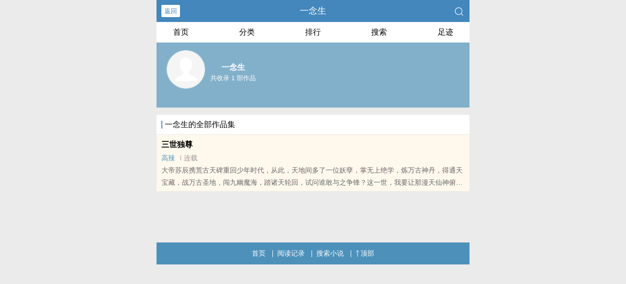

--- FILE ---
content_type: text/html; charset=utf-8
request_url: http://tfxqzx.com/author/%E4%B8%80%E5%BF%B5%E7%94%9F/
body_size: 2414
content:

<!DOCTYPE html>
<html lang="zh">
<head>
<title>一念生_一念生小说作品全集 - PO18</title>
<meta name="keywords" content="一念生,一念生作品集,一念生小说书籍全集。">
<meta name="description" content="一念生小说全集，一念生小说作品集，">

<meta http-equiv="Content-Type" content="text/html;charset=utf-8">
<meta name="applicable-device" content="pc,mobile">
<meta name="viewport" content="width=device-width, initial-scale=1.0, maximum-scale=1.0, minimum-scale=1.0" />
<link rel="shortcut icon" type="image/x-icon" href="/static/ss_wap2/favicon.ico" media="screen">
<link rel="stylesheet" href="/static/ss_wap2/style.css" />
<script src="https://cdn.staticfile.org/jquery/3.4.0/jquery.min.js"></script>
<script src="https://cdn.staticfile.org/jquery-cookie/1.4.1/jquery.cookie.min.js"></script>
<script src="/static/ss_wap2/common.js"></script>
<script src="/static/ss_wap2/zepto.min.js"></script>
<!-- <script type="text/javascript" src="https://cdn.jsdelivr.net/npm/zepto@1.2.0/dist/zepto.min.js"></script> -->
<script>
    $(window).resize(function() {
        var windowh = window.innerHeight || document.documentElement.clientHeight || document.body.clientHeight;
        var containerh = $('.container').height();
        var ch = windowh - $('header').height() - $('footer').height();
        if (containerh < ch) {
            $('.container').height(ch + 'px');
        }
    });
    $(function() {
        var windowh = window.innerHeight || document.documentElement.clientHeight || document.body.clientHeight;
        var containerh = $('.container').height();
        var ch = windowh - $('header').height() - $('footer').height();
        if (containerh < ch) {
            $('.container').height(ch + 'px');
        }
    })
</script>
</head>

<body>
<div class="container">
    <header>
        <a class="generalBack" href="javascript:window.history.back();">返回</a>
        <h1 class="book"><label>一念生</label></h1>
		<a href="/search/" title="热门小说搜索"><img src="/static/ss_wap2/search.png" class="header-right" alt="搜索"></a>
        <span class="hideswitchZH">
            <a name="StranLink" id="StranLink">繁体</a>
        </span>
    </header>
    <section class="sectionOne">
		<ul>
            <li class="sectionOne-left"><a href="/">首页</a></li>
            <li class="sectionOne-middle"><a href="/sort/">分类</a></li>
            <li class="sectionOne-middle"><a href="/rank/">排行</a></li>
            <li class="sectionOne-middle"><a href="/search/">搜索</a></li>
            <li class="sectionOne-right"><a href="/history.html">足迹</a></li>
        </ul>
	</section>

    <section class="AIsectionOne">
        <p class="AIsectionOne-name">
            <span class="AIsectionOne-name-left">
                <img src="/static/ss_wap2/portraitBG.png" alt="一念生">
            </span>
            <span class="AIsectionOne-name-right">
                <label>一念生</label>
                <label>共收录 1 部作品</label>
            </span>
        </p>
        <p class="AIsectionOne-detail"></p>
    </section>
    <section class="AIsectionTwo">
		<p class="AIsectionTwo-top"><span class="line-between"></span>一念生的全部作品集</p>
			
			<div class="AIsectionTwo-content">
				<p><a href="/shu/3515.html" title="三世独尊">三世独尊</a></p>
				<p>
					<span>
					<a href="/sort/1/1/" class="g" title="高辣">高辣</a>
					</span>
					<span class="line-between"></span><span>连载</span>
				</p>
				<p> 大帝苏辰携荒古天碑重回少年时代，从此，天地间多了一位妖孽，掌无上绝学，炼万古神丹，得通天宝藏，战万古圣地，闯九幽魔海，踏诸天轮回，试问谁敢与之争锋？这一世，我要让那漫天仙神俯首。这一世，我要让那天地..
<br>本站提示：各位书友要是觉得《三世独尊》还不错的话请不要忘记向您QQ群和微博里的朋友推荐哦！</p>
			</div>
		    </section>
    <div class="footer-space" id="footer-space">&nbsp;</div>
    <footer>
        <a href="/">首页</a>
        <span class="line-between"></span>
        <a href="/history.html" title="阅读记录">阅读记录</a>
        <span class="line-between"></span>
        <a href="/search/" title="小说搜索">搜索小说</a>
        <span class="line-between"></span>
        <a href="#" class="footer-to-top"><img src="/static/ss_wap2/toTop.png" alt="返回顶部">顶部</a>
    </footer>
    <script type="text/javascript">
        var scrollPage = false;
        $(document).scroll(function(e){
            if (scrollPage) return;
            scrollPage = true;
            $('footer').css({'position':'fixed'});
        });
    </script>
    <script type="text/javascript" src="/static/ss_wap2/big5.js"></script>
<div> <!--  /container -->
<script>
var _hmt = _hmt || [];
(function() {
  var hm = document.createElement("script");
  hm.src = "https://hm.baidu.com/hm.js?8f8ce4516f3dae93e7baa218e43d69f3";
  var s = document.getElementsByTagName("script")[0]; 
  s.parentNode.insertBefore(hm, s);
})();
</script>
<br>
<br>
<br>
<br>
<br>
<br>
<br>
<br>
<br>
<br>
<script defer src="https://static.cloudflareinsights.com/beacon.min.js/vcd15cbe7772f49c399c6a5babf22c1241717689176015" integrity="sha512-ZpsOmlRQV6y907TI0dKBHq9Md29nnaEIPlkf84rnaERnq6zvWvPUqr2ft8M1aS28oN72PdrCzSjY4U6VaAw1EQ==" data-cf-beacon='{"version":"2024.11.0","token":"21ef06b541b047c096dbc01db565f154","r":1,"server_timing":{"name":{"cfCacheStatus":true,"cfEdge":true,"cfExtPri":true,"cfL4":true,"cfOrigin":true,"cfSpeedBrain":true},"location_startswith":null}}' crossorigin="anonymous"></script>
</body>
</html>